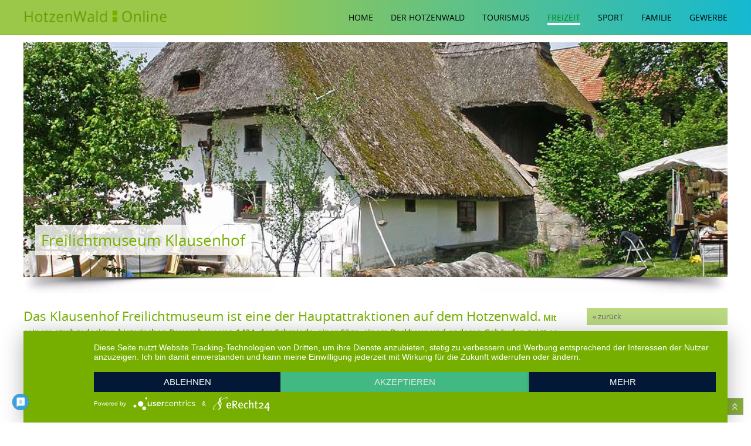

--- FILE ---
content_type: text/html
request_url: https://hotzenwald-suedschwarzwald.de/hotzenwald-online-16.php?DOC_INST=90
body_size: 4453
content:
<!DOCTYPE html >
<html lang="de" class="no-js">
<head>
<meta data-privacy-proxy-server="https://privacy-proxy-server.usercentrics.eu">
<script type="application/javascript" src="https://privacy-proxy.usercentrics.eu/latest/uc-block.bundle.js">
</script>
<script type="application/javascript" src="https://app.usercentrics.eu/latest/main.js" id="IuaVlq-D6"></script>

<meta http-equiv="Content-Type" content="text/html; charset=utf-8">
<title>Klausenhof / Hotzenwald Online</title>
<meta http-equiv="expires" content="43200">
<meta name="robots" content="index,follow">
<meta name="description" content="Das Klausenhof Freilichtmuseum ist eine der Hauptattraktionen auf dem Hotzenwald. ">
<meta name="keywords" content="Hotzenwald, Rickenbach, Herrischried, Görwihl, Dachsberg, Ibach">
<meta name="copyright" content="ISS - Internet Services">
<meta name="audience" content="all">
<meta name="revisit-after" content="7 days">
<meta name="viewport" content="width=device-width" />
<link rel="shortcut icon" href="favicon.ico" type="image/x-icon">
<link href="format.css" rel="stylesheet" type="text/css">
<link href="navdt.css" rel="stylesheet" type="text/css">
<link href="navsidebar.css" rel="stylesheet" type="text/css">
<link href="navsp.css" rel="stylesheet" type="text/css">
<link href="navsp_.css" rel="stylesheet" type="text/css">
<link href="main.css" rel="stylesheet" type="text/css">
<link href="transition2.css" rel="stylesheet" type="text/css">
<link href="slide.css" rel="stylesheet" type="text/css">
<link href="gallery.css" rel="stylesheet" type="text/css">

<script type="text/javascript" src="navsp.js"></script>

<!-- XXXXXXXXXX SLIDESHOW HEAD XXXXXXXXXX-->
<link rel=stylesheet href="css/slide2.css">
<link rel=stylesheet href="css/sheet1.css">
<!-- jQuery library -->
<script src="https://ajax.googleapis.com/ajax/libs/jquery/1/jquery.min.js"></script>

<!-- Cycle plugin -->
<script src="jquery.cycle2.js"></script>

<!-- namespacing jQuery and all plugins loaded so far -->
<script type="text/javascript">/*<![CDATA[*/
var WY = window.WY || {}; WY.$ = jQuery.noConflict(true);
/*]]>*/</script>	

<style type="text/css">
</style>
<link rel=stylesheet href="css/demo-slideshow.css">
<!-- XXXXXXXXXX SLIDESHOW HEAD END XXXXXXXXXX--> 

<!-- <script>document.addEventListener("touchstart", function(){}, true);</script> -->

<!-- Start Cookie Plugin 
<script type="text/javascript">
  window.cookieconsent_options = {
  message: 'Diese Website nutzt Cookies, um bestmögliche Funktionalität bieten zu können.',
  dismiss: 'Ok, verstanden',
  learnMore: 'Mehr Infos',
  link: 'https://www.hotzenwald.de/hotzenwald-online-16.php?DOC_INST=101',
  theme: 'light-floating'
 };
</script>
<script type="text/javascript" src="//s3.amazonaws.com/valao-cloud/cookie-hinweis/script-v2.js"></script>-->
<!-- Ende Cookie Plugin -->
<script>window.jQuery || document.write('<script type="text/javascript" src="/webyep-system/program/javascript/jquery-1.11.0.min.js"><\/script>')</script><script src='/webyep-system/program/javascript/jq-simple-modal.js'></script>
<script src='/webyep-system/program/javascript/wyJqModelWindow.js'></script>
<link rel='stylesheet' href='/webyep-system/program/css/jq-simplemodal.css' media='screen' />
<script src='/webyep-system/program/opt/jquery-lightbox/lightbox.min.js'></script>
<link rel='stylesheet' href='/webyep-system/program/opt/jquery-lightbox/css/lightbox.css' media='screen' />
</head>

<body><div class="startofpage"><a href="#"><img src="image/sop.png" width="29" height="28" alt="start of page"></a></div>
<div class="header-menu"><div class="spacebeside"><div class="headercontent">
<div class="logodt"><a href='http://hotzenwald-suedschwarzwald.de/index.php'><img src='/webyep-system/data/im-Logo-7757.png' width='980' height='176' alt=''></a>
<!-- <div id="google_translate_element"></div><script type="text/javascript">
function googleTranslateElementInit() {
  new google.translate.TranslateElement({pageLanguage: 'de', includedLanguages: 'be,cs,da,de,el,en,es,fa,fi,fr,hr,hu,it,ja,la,lb,nl,no,pl,pt,ro,ru,sk,sl,sr,sv,th,tr,uk,zh-CN'}, 'google_translate_element');
}
</script><script type="text/javascript" src="//translate.google.com/translate_a/element.js?cb=googleTranslateElementInit"></script>-->

<br></div>
<div class="navdt"><div id="MyMenu">
<ul class="WebYepMenu">
<li class="WebYepMenuFirstItem WebYepMenuTitle WebYepMenuTitleExpanded" id="WYMUTITLE01"><a class="WebYepMenuFirstItem WebYepMenuTitle WebYepMenuTitleExpanded" href="hotzenwald-online-16.php?DOC_INST=1">Home</a>
<ul class="WebYepMenu WYMUTREE_0" id="WYMUTREE_0_1">
<li class="WebYepMenuItem"><a class="WebYepMenuItem" href="hotzenwald-online-16.php?DOC_INST=10">Webcams</a></li>
<li class="WebYepMenuItem"><a class="WebYepMenuItem" href="hotzenwald-online-16.php?DOC_INST=11">Selbstvermarkter</a></li>
</ul>
</li>
<li class="WebYepMenuTitle WebYepMenuTitleExpanded" id="WYMUTITLE07"><a class="WebYepMenuTitle WebYepMenuTitleExpanded" href="hotzenwald-online-16.php?DOC_INST=7">Der Hotzenwald</a>
<ul class="WebYepMenu WYMUTREE_0" id="WYMUTREE_0_7">
<li class="WebYepMenuFirstItem WebYepMenuTitle WebYepMenuTitleExpanded" id="WYMUTITLE018"><a class="WebYepMenuFirstItem WebYepMenuTitle WebYepMenuTitleExpanded" href="hotzenwald-online-16.php?DOC_INST=18">Gemeinden &amp; Orte</a>
<ul class="WebYepMenu WYMUTREE_0" id="WYMUTREE_0_18">
<li class="WebYepMenuItem WebYepMenuFirstItem"><a class="WebYepMenuItem WebYepMenuFirstItem" href="hotzenwald-online-16.php?DOC_INST=19">Dachsberg</a></li>
<li class="WebYepMenuItem"><a class="WebYepMenuItem" href="hotzenwald-online-16.php?DOC_INST=20">Görwihl</a></li>
<li class="WebYepMenuItem"><a class="WebYepMenuItem" href="hotzenwald-online-16.php?DOC_INST=21">Herrischried</a></li>
<li class="WebYepMenuItem"><a class="WebYepMenuItem" href="hotzenwald-online-16.php?DOC_INST=22">Ibach</a></li>
<li class="WebYepMenuItem"><a class="WebYepMenuItem" href="hotzenwald-online-16.php?DOC_INST=23">Rickenbach</a></li>
<li class="WebYepMenuItem"><a class="WebYepMenuItem" href="hotzenwald-online-16.php?DOC_INST=24">Randorte</a></li>
</ul>
</li>
<li class="WebYepMenuTitle WebYepMenuTitleExpanded" id="WYMUTITLE017"><a class="WebYepMenuTitle WebYepMenuTitleExpanded" href="hotzenwald-online-16.php?DOC_INST=17">Bilder</a>
<ul class="WebYepMenu WYMUTREE_0" id="WYMUTREE_0_17">
<li class="WebYepMenuItem WebYepMenuFirstItem"><a class="WebYepMenuItem WebYepMenuFirstItem" href="hotzenwald-online-16.php?DOC_INST=77">Impressionen</a></li>
<li class="WebYepMenuItem"><a class="WebYepMenuItem" href="hotzenwald-online-16.php?DOC_INST=78">Landschaft</a></li>
<li class="WebYepMenuItem"><a class="WebYepMenuItem" href="http://hotzenwald-suedschwarzwald.de/weiterleitung.php?DOC_INST=98">Gemeinden &amp; Orte</a></li>
<li class="WebYepMenuItem"><a class="WebYepMenuItem" href="hotzenwald-online-16.php?DOC_INST=79">Aussichten</a></li>
<li class="WebYepMenuItem"><a class="WebYepMenuItem" href="hotzenwald-online-16.php?DOC_INST=80">Heute &amp; Damals</a></li>
<li class="WebYepMenuItem"><a class="WebYepMenuItem" href="hotzenwald-online-16.php?DOC_INST=81">Fauna</a></li>
<li class="WebYepMenuItem"><a class="WebYepMenuItem" href="hotzenwald-online-16.php?DOC_INST=82">Flora</a></li>
<li class="WebYepMenuItem"><a class="WebYepMenuItem" href="hotzenwald-online-16.php?DOC_INST=83">Kirchen &amp; Kapellen</a></li>
<li class="WebYepMenuItem"><a class="WebYepMenuItem" href="hotzenwald-online-16.php?DOC_INST=85">Dies &amp; Das</a></li>
</ul>
</li>
<li class="WebYepMenuItem"><a class="WebYepMenuItem" href="hotzenwald-online-16.php?DOC_INST=72">Namensgebung</a></li>
<li class="WebYepMenuItem"><a class="WebYepMenuItem" href="hotzenwald-online-16.php?DOC_INST=73">Besiedlung</a></li>
<li class="WebYepMenuItem"><a class="WebYepMenuItem" href="hotzenwald-online-16.php?DOC_INST=74">Geschichte</a></li>
<li class="WebYepMenuItem"><a class="WebYepMenuItem" href="hotzenwald-online-16.php?DOC_INST=75">Geologie</a></li>
</ul>
</li>
<li class="WebYepMenuTitle WebYepMenuTitleExpanded" id="WYMUTITLE02"><a class="WebYepMenuTitle WebYepMenuTitleExpanded" href="hotzenwald-online-16.php?DOC_INST=2">Tourismus</a>
<ul class="WebYepMenu WYMUTREE_0" id="WYMUTREE_0_2">
<li class="WebYepMenuFirstItem WebYepMenuTitle WebYepMenuTitleExpanded" id="WYMUTITLE076"><a class="WebYepMenuFirstItem WebYepMenuTitle WebYepMenuTitleExpanded" href="hotzenwald-online-16.php?DOC_INST=76">Übernachtungen</a>
<ul class="WebYepMenu WYMUTREE_0" id="WYMUTREE_0_76">
<li class="WebYepMenuItem WebYepMenuFirstItem"><a class="WebYepMenuItem WebYepMenuFirstItem" href="hotzenwald-online-16.php?DOC_INST=34">Ferienwohnungen</a></li>
<li class="WebYepMenuItem"><a class="WebYepMenuItem" href="hotzenwald-online-16.php?DOC_INST=36">Hotels, Pensionen &amp;\ Gasthäuser</a></li>
<li class="WebYepMenuItem"><a class="WebYepMenuItem" href="hotzenwald-online-16.php?DOC_INST=35">Zimmer</a></li>
<li class="WebYepMenuItem"><a class="WebYepMenuItem" href="hotzenwald-online-16.php?DOC_INST=37">Gruppenunterkünfte</a></li>
<li class="WebYepMenuItem"><a class="WebYepMenuItem" href="hotzenwald-online-16.php?DOC_INST=38">Ferien auf dem \Bauernhof</a></li>
<li class="WebYepMenuItem"><a class="WebYepMenuItem" href="hotzenwald-online-16.php?DOC_INST=39">Camping &amp; Zeltplätze</a></li>
</ul>
</li>
<li class="WebYepMenuItem"><a class="WebYepMenuItem" href="hotzenwald-online-16.php?DOC_INST=40">Gastronomie</a></li>
<li class="WebYepMenuItem"><a class="WebYepMenuItem" href="hotzenwald-online-16.php?DOC_INST=41">Wellness &amp; Kuren</a></li>
</ul>
</li>
<li class="WebYepMenuCurrentPath WebYepMenuTitle WebYepMenuTitleExpanded" id="WYMUTITLE03"><a class="WebYepMenuCurrentPath WebYepMenuTitle WebYepMenuTitleExpanded" href="hotzenwald-online-16.php?DOC_INST=3">Freizeit</a>
<ul class="WebYepMenu WYMUTREE_0" id="WYMUTREE_0_3">
<li class="WebYepMenuCurrentPath WebYepMenuFirstItem WebYepMenuTitle WebYepMenuTitleExpanded" id="WYMUTITLE015"><a class="WebYepMenuCurrentPath WebYepMenuFirstItem WebYepMenuTitle WebYepMenuTitleExpanded" href="hotzenwald-online-16.php?DOC_INST=15">Ausflugsziele</a>
<ul class="WebYepMenu WYMUTREE_0" id="WYMUTREE_0_15">
<li class="WebYepMenuItem WebYepMenuFirstItem"><a class="WebYepMenuItem WebYepMenuFirstItem" href="hotzenwald-online-16.php?DOC_INST=97">Burgruine\Wieladingen</a></li>
<li class="WebYepMenuItem"><a class="WebYepMenuItem" href="hotzenwald-online-16.php?DOC_INST=104">Bouleplatz \Bergalingen</a></li>
<li class="WebYepMenuItem"><a class="WebYepMenuItem" href="hotzenwald-online-16.php?DOC_INST=88">Gugelturm</a></li>
<li class="WebYepMenuItem"><a class="WebYepMenuItem" href="hotzenwald-online-16.php?DOC_INST=89">Hornbergbecken</a></li>
<li class="WebYepMenuItem"><a class="WebYepMenuItem" href="hotzenwald-online-16.php?DOC_INST=95">Jungholzer Felsen</a></li>
<li class="WebYepMenuItem WebYepMenuCurrentItem"><a class="WebYepMenuItem WebYepMenuCurrentItem" href="hotzenwald-online-16.php?DOC_INST=90">Klausenhof</a></li>
<li class="WebYepMenuItem"><a class="WebYepMenuItem" href="hotzenwald-online-16.php?DOC_INST=91">Klosterweiher</a></li>
<li class="WebYepMenuItem"><a class="WebYepMenuItem" href="hotzenwald-online-16.php?DOC_INST=92">Marienkapelle</a></li>
<li class="WebYepMenuItem"><a class="WebYepMenuItem" href="hotzenwald-online-16.php?DOC_INST=93">Segel-Flugplatz</a></li>
<li class="WebYepMenuItem"><a class="WebYepMenuItem" href="hotzenwald-online-16.php?DOC_INST=94">Solfelsen</a></li>
<li class="WebYepMenuItem"><a class="WebYepMenuItem" href="hotzenwald-online-16.php?DOC_INST=96">Wallmauer</a></li>
</ul>
</li>
<li class="WebYepMenuItem"><a class="WebYepMenuItem" href="hotzenwald-online-16.php?DOC_INST=69">In der Umgebung</a></li>
<li class="WebYepMenuItem"><a class="WebYepMenuItem" href="http://hotzenwald-suedschwarzwald.de/weiterleitung.php?DOC_INST=100">Wandern &amp; \Nordic-Walking</a></li>
<li class="WebYepMenuItem"><a class="WebYepMenuItem" href="hotzenwald-online-16.php?DOC_INST=16">Kino, Kunst\&amp; Kultur</a></li>
<li class="WebYepMenuItem"><a class="WebYepMenuItem" href="hotzenwald-online-16.php?DOC_INST=71">Vereine</a></li>
</ul>
</li>
<li class="WebYepMenuTitle WebYepMenuTitleExpanded" id="WYMUTITLE05"><a class="WebYepMenuTitle WebYepMenuTitleExpanded" href="hotzenwald-online-16.php?DOC_INST=5">Sport</a>
<ul class="WebYepMenu WYMUTREE_0" id="WYMUTREE_0_5">
<li class="WebYepMenuFirstItem WebYepMenuTitle WebYepMenuTitleExpanded" id="WYMUTITLE032"><a class="WebYepMenuFirstItem WebYepMenuTitle WebYepMenuTitleExpanded" href="hotzenwald-online-16.php?DOC_INST=32">Wandern &amp; \Nordic-Walking</a>
<ul class="WebYepMenu WYMUTREE_0" id="WYMUTREE_0_32">
<li class="WebYepMenuItem WebYepMenuFirstItem"><a class="WebYepMenuItem WebYepMenuFirstItem" href="hotzenwald-online-16.php?DOC_INST=99">7-Moore-Weg</a></li>
</ul>
</li>
<li class="WebYepMenuItem"><a class="WebYepMenuItem" href="hotzenwald-online-16.php?DOC_INST=30">Mountainbiken</a></li>
<li class="WebYepMenuItem"><a class="WebYepMenuItem" href="hotzenwald-online-16.php?DOC_INST=31">Wintersport</a></li>
<li class="WebYepMenuItem"><a class="WebYepMenuItem" href="http://hotzenwald-suedschwarzwald.de/weiterleitung.php?DOC_INST=33">Sportvereine</a></li>
</ul>
</li>
<li class="WebYepMenuTitle WebYepMenuTitleExpanded" id="WYMUTITLE04"><a class="WebYepMenuTitle WebYepMenuTitleExpanded" href="hotzenwald-online-16.php?DOC_INST=4">Familie</a>
<ul class="WebYepMenu WYMUTREE_0" id="WYMUTREE_0_4">
<li class="WebYepMenuItem WebYepMenuFirstItem"><a class="WebYepMenuItem WebYepMenuFirstItem" href="hotzenwald-online-16.php?DOC_INST=44">Kindergärten</a></li>
<li class="WebYepMenuItem"><a class="WebYepMenuItem" href="hotzenwald-online-16.php?DOC_INST=45">Schulen</a></li>
</ul>
</li>
<li class="WebYepMenuItem"><a class="WebYepMenuItem" href="hotzenwald-online-16.php?DOC_INST=6">Gewerbe</a></li>
</ul>

</div></div>
<div class="headersp">
<div class="logosp"><a href='http://hotzenwald-suedschwarzwald.de/index.php'><img src='/webyep-system/data/im-Logo-7757.png' width='980' height='176' alt=''></a>
<!-- <div id="google_translate_element"></div><script type="text/javascript">
function googleTranslateElementInit() {
  new google.translate.TranslateElement({pageLanguage: 'de', includedLanguages: 'be,cs,da,de,el,en,es,fa,fi,fr,hr,hu,it,ja,la,lb,nl,no,pl,pt,ro,ru,sk,sl,sr,sv,th,tr,uk,zh-CN'}, 'google_translate_element');
}
</script><script type="text/javascript" src="//translate.google.com/translate_a/element.js?cb=googleTranslateElementInit"></script>-->

</div>
<div class="navsp"><img src="image/navbutsp.png" alt="ISS - Internet Services" /><div id="MyMenu2">
<ul class="WebYepMenu">
<li class="WebYepMenuFirstItem WebYepMenuTitle WebYepMenuTitleExpanded" id="WYMUTITLE11"><a class="WebYepMenuFirstItem WebYepMenuTitle WebYepMenuTitleExpanded" href="hotzenwald-online-16.php?DOC_INST=1">Home</a>
<ul class="WebYepMenu WYMUTREE_1" id="WYMUTREE_1_1">
<li class="WebYepMenuItem"><a class="WebYepMenuItem" href="hotzenwald-online-16.php?DOC_INST=10">Webcams</a></li>
<li class="WebYepMenuItem"><a class="WebYepMenuItem" href="hotzenwald-online-16.php?DOC_INST=11">Selbstvermarkter</a></li>
</ul>
</li>
<li class="WebYepMenuTitle WebYepMenuTitleExpanded" id="WYMUTITLE17"><a class="WebYepMenuTitle WebYepMenuTitleExpanded" href="hotzenwald-online-16.php?DOC_INST=7">Der Hotzenwald</a>
<ul class="WebYepMenu WYMUTREE_1" id="WYMUTREE_1_7">
<li class="WebYepMenuFirstItem WebYepMenuTitle WebYepMenuTitleExpanded" id="WYMUTITLE118"><a class="WebYepMenuFirstItem WebYepMenuTitle WebYepMenuTitleExpanded" href="hotzenwald-online-16.php?DOC_INST=18">Gemeinden &amp; Orte</a>
<ul class="WebYepMenu WYMUTREE_1" id="WYMUTREE_1_18">
<li class="WebYepMenuItem WebYepMenuFirstItem"><a class="WebYepMenuItem WebYepMenuFirstItem" href="hotzenwald-online-16.php?DOC_INST=19">Dachsberg</a></li>
<li class="WebYepMenuItem"><a class="WebYepMenuItem" href="hotzenwald-online-16.php?DOC_INST=20">Görwihl</a></li>
<li class="WebYepMenuItem"><a class="WebYepMenuItem" href="hotzenwald-online-16.php?DOC_INST=21">Herrischried</a></li>
<li class="WebYepMenuItem"><a class="WebYepMenuItem" href="hotzenwald-online-16.php?DOC_INST=22">Ibach</a></li>
<li class="WebYepMenuItem"><a class="WebYepMenuItem" href="hotzenwald-online-16.php?DOC_INST=23">Rickenbach</a></li>
<li class="WebYepMenuItem"><a class="WebYepMenuItem" href="hotzenwald-online-16.php?DOC_INST=24">Randorte</a></li>
</ul>
</li>
<li class="WebYepMenuTitle WebYepMenuTitleExpanded" id="WYMUTITLE117"><a class="WebYepMenuTitle WebYepMenuTitleExpanded" href="hotzenwald-online-16.php?DOC_INST=17">Bilder</a>
<ul class="WebYepMenu WYMUTREE_1" id="WYMUTREE_1_17">
<li class="WebYepMenuItem WebYepMenuFirstItem"><a class="WebYepMenuItem WebYepMenuFirstItem" href="hotzenwald-online-16.php?DOC_INST=77">Impressionen</a></li>
<li class="WebYepMenuItem"><a class="WebYepMenuItem" href="hotzenwald-online-16.php?DOC_INST=78">Landschaft</a></li>
<li class="WebYepMenuItem"><a class="WebYepMenuItem" href="http://hotzenwald-suedschwarzwald.de/weiterleitung.php?DOC_INST=98">Gemeinden &amp; Orte</a></li>
<li class="WebYepMenuItem"><a class="WebYepMenuItem" href="hotzenwald-online-16.php?DOC_INST=79">Aussichten</a></li>
<li class="WebYepMenuItem"><a class="WebYepMenuItem" href="hotzenwald-online-16.php?DOC_INST=80">Heute &amp; Damals</a></li>
<li class="WebYepMenuItem"><a class="WebYepMenuItem" href="hotzenwald-online-16.php?DOC_INST=81">Fauna</a></li>
<li class="WebYepMenuItem"><a class="WebYepMenuItem" href="hotzenwald-online-16.php?DOC_INST=82">Flora</a></li>
<li class="WebYepMenuItem"><a class="WebYepMenuItem" href="hotzenwald-online-16.php?DOC_INST=83">Kirchen &amp; Kapellen</a></li>
<li class="WebYepMenuItem"><a class="WebYepMenuItem" href="hotzenwald-online-16.php?DOC_INST=85">Dies &amp; Das</a></li>
</ul>
</li>
<li class="WebYepMenuItem"><a class="WebYepMenuItem" href="hotzenwald-online-16.php?DOC_INST=72">Namensgebung</a></li>
<li class="WebYepMenuItem"><a class="WebYepMenuItem" href="hotzenwald-online-16.php?DOC_INST=73">Besiedlung</a></li>
<li class="WebYepMenuItem"><a class="WebYepMenuItem" href="hotzenwald-online-16.php?DOC_INST=74">Geschichte</a></li>
<li class="WebYepMenuItem"><a class="WebYepMenuItem" href="hotzenwald-online-16.php?DOC_INST=75">Geologie</a></li>
</ul>
</li>
<li class="WebYepMenuTitle WebYepMenuTitleExpanded" id="WYMUTITLE12"><a class="WebYepMenuTitle WebYepMenuTitleExpanded" href="hotzenwald-online-16.php?DOC_INST=2">Tourismus</a>
<ul class="WebYepMenu WYMUTREE_1" id="WYMUTREE_1_2">
<li class="WebYepMenuFirstItem WebYepMenuTitle WebYepMenuTitleExpanded" id="WYMUTITLE176"><a class="WebYepMenuFirstItem WebYepMenuTitle WebYepMenuTitleExpanded" href="hotzenwald-online-16.php?DOC_INST=76">Übernachtungen</a>
<ul class="WebYepMenu WYMUTREE_1" id="WYMUTREE_1_76">
<li class="WebYepMenuItem WebYepMenuFirstItem"><a class="WebYepMenuItem WebYepMenuFirstItem" href="hotzenwald-online-16.php?DOC_INST=34">Ferienwohnungen</a></li>
<li class="WebYepMenuItem"><a class="WebYepMenuItem" href="hotzenwald-online-16.php?DOC_INST=36">Hotels, Pensionen &amp;\ Gasthäuser</a></li>
<li class="WebYepMenuItem"><a class="WebYepMenuItem" href="hotzenwald-online-16.php?DOC_INST=35">Zimmer</a></li>
<li class="WebYepMenuItem"><a class="WebYepMenuItem" href="hotzenwald-online-16.php?DOC_INST=37">Gruppenunterkünfte</a></li>
<li class="WebYepMenuItem"><a class="WebYepMenuItem" href="hotzenwald-online-16.php?DOC_INST=38">Ferien auf dem \Bauernhof</a></li>
<li class="WebYepMenuItem"><a class="WebYepMenuItem" href="hotzenwald-online-16.php?DOC_INST=39">Camping &amp; Zeltplätze</a></li>
</ul>
</li>
<li class="WebYepMenuItem"><a class="WebYepMenuItem" href="hotzenwald-online-16.php?DOC_INST=40">Gastronomie</a></li>
<li class="WebYepMenuItem"><a class="WebYepMenuItem" href="hotzenwald-online-16.php?DOC_INST=41">Wellness &amp; Kuren</a></li>
</ul>
</li>
<li class="WebYepMenuCurrentPath WebYepMenuTitle WebYepMenuTitleExpanded" id="WYMUTITLE13"><a class="WebYepMenuCurrentPath WebYepMenuTitle WebYepMenuTitleExpanded" href="hotzenwald-online-16.php?DOC_INST=3">Freizeit</a>
<ul class="WebYepMenu WYMUTREE_1" id="WYMUTREE_1_3">
<li class="WebYepMenuCurrentPath WebYepMenuFirstItem WebYepMenuTitle WebYepMenuTitleExpanded" id="WYMUTITLE115"><a class="WebYepMenuCurrentPath WebYepMenuFirstItem WebYepMenuTitle WebYepMenuTitleExpanded" href="hotzenwald-online-16.php?DOC_INST=15">Ausflugsziele</a>
<ul class="WebYepMenu WYMUTREE_1" id="WYMUTREE_1_15">
<li class="WebYepMenuItem WebYepMenuFirstItem"><a class="WebYepMenuItem WebYepMenuFirstItem" href="hotzenwald-online-16.php?DOC_INST=97">Burgruine\Wieladingen</a></li>
<li class="WebYepMenuItem"><a class="WebYepMenuItem" href="hotzenwald-online-16.php?DOC_INST=104">Bouleplatz \Bergalingen</a></li>
<li class="WebYepMenuItem"><a class="WebYepMenuItem" href="hotzenwald-online-16.php?DOC_INST=88">Gugelturm</a></li>
<li class="WebYepMenuItem"><a class="WebYepMenuItem" href="hotzenwald-online-16.php?DOC_INST=89">Hornbergbecken</a></li>
<li class="WebYepMenuItem"><a class="WebYepMenuItem" href="hotzenwald-online-16.php?DOC_INST=95">Jungholzer Felsen</a></li>
<li class="WebYepMenuItem WebYepMenuCurrentItem"><a class="WebYepMenuItem WebYepMenuCurrentItem" href="hotzenwald-online-16.php?DOC_INST=90">Klausenhof</a></li>
<li class="WebYepMenuItem"><a class="WebYepMenuItem" href="hotzenwald-online-16.php?DOC_INST=91">Klosterweiher</a></li>
<li class="WebYepMenuItem"><a class="WebYepMenuItem" href="hotzenwald-online-16.php?DOC_INST=92">Marienkapelle</a></li>
<li class="WebYepMenuItem"><a class="WebYepMenuItem" href="hotzenwald-online-16.php?DOC_INST=93">Segel-Flugplatz</a></li>
<li class="WebYepMenuItem"><a class="WebYepMenuItem" href="hotzenwald-online-16.php?DOC_INST=94">Solfelsen</a></li>
<li class="WebYepMenuItem"><a class="WebYepMenuItem" href="hotzenwald-online-16.php?DOC_INST=96">Wallmauer</a></li>
</ul>
</li>
<li class="WebYepMenuItem"><a class="WebYepMenuItem" href="hotzenwald-online-16.php?DOC_INST=69">In der Umgebung</a></li>
<li class="WebYepMenuItem"><a class="WebYepMenuItem" href="http://hotzenwald-suedschwarzwald.de/weiterleitung.php?DOC_INST=100">Wandern &amp; \Nordic-Walking</a></li>
<li class="WebYepMenuItem"><a class="WebYepMenuItem" href="hotzenwald-online-16.php?DOC_INST=16">Kino, Kunst\&amp; Kultur</a></li>
<li class="WebYepMenuItem"><a class="WebYepMenuItem" href="hotzenwald-online-16.php?DOC_INST=71">Vereine</a></li>
</ul>
</li>
<li class="WebYepMenuTitle WebYepMenuTitleExpanded" id="WYMUTITLE15"><a class="WebYepMenuTitle WebYepMenuTitleExpanded" href="hotzenwald-online-16.php?DOC_INST=5">Sport</a>
<ul class="WebYepMenu WYMUTREE_1" id="WYMUTREE_1_5">
<li class="WebYepMenuFirstItem WebYepMenuTitle WebYepMenuTitleExpanded" id="WYMUTITLE132"><a class="WebYepMenuFirstItem WebYepMenuTitle WebYepMenuTitleExpanded" href="hotzenwald-online-16.php?DOC_INST=32">Wandern &amp; \Nordic-Walking</a>
<ul class="WebYepMenu WYMUTREE_1" id="WYMUTREE_1_32">
<li class="WebYepMenuItem WebYepMenuFirstItem"><a class="WebYepMenuItem WebYepMenuFirstItem" href="hotzenwald-online-16.php?DOC_INST=99">7-Moore-Weg</a></li>
</ul>
</li>
<li class="WebYepMenuItem"><a class="WebYepMenuItem" href="hotzenwald-online-16.php?DOC_INST=30">Mountainbiken</a></li>
<li class="WebYepMenuItem"><a class="WebYepMenuItem" href="hotzenwald-online-16.php?DOC_INST=31">Wintersport</a></li>
<li class="WebYepMenuItem"><a class="WebYepMenuItem" href="http://hotzenwald-suedschwarzwald.de/weiterleitung.php?DOC_INST=33">Sportvereine</a></li>
</ul>
</li>
<li class="WebYepMenuTitle WebYepMenuTitleExpanded" id="WYMUTITLE14"><a class="WebYepMenuTitle WebYepMenuTitleExpanded" href="hotzenwald-online-16.php?DOC_INST=4">Familie</a>
<ul class="WebYepMenu WYMUTREE_1" id="WYMUTREE_1_4">
<li class="WebYepMenuItem WebYepMenuFirstItem"><a class="WebYepMenuItem WebYepMenuFirstItem" href="hotzenwald-online-16.php?DOC_INST=44">Kindergärten</a></li>
<li class="WebYepMenuItem"><a class="WebYepMenuItem" href="hotzenwald-online-16.php?DOC_INST=45">Schulen</a></li>
</ul>
</li>
<li class="WebYepMenuItem"><a class="WebYepMenuItem" href="hotzenwald-online-16.php?DOC_INST=6">Gewerbe</a></li>
</ul>

</div></div>
</div>
</div></div></div>
<!-- Ende Header--><!-- Ende Mavigation-->


<div class="spacebeside"><div class="banner">
<div class="bannersp"><img src='/webyep-system/data/2-90-im-Bannerbild_SP-5510.jpg' width='767' height='350' alt=''></div>
<div class="bannerdt">

 <!-- XXXXXXXXXX SLIDESHOW BODY XXXXXXXXXX-->

<div class="container"><p class="f-fp"><span id="WYSlideshow"><div id="WYSlideshow" class="WY_Slideshowr" data-cycle-slides="> 
div.mydiv" data-cycle-pager=".cycle-pager" data-cycle-fx="fade" data-cycle-speed="2000" data-cycle-timeout="3000">
<!-- prev/next links -->
<div class="cycle-prev"><a href="#"></a></div><div class="cycle-next"><a href="#"></a></div>
<!-- loop -->
<div class="mydiv"><div style="position:relative; width:100%; max-height: 400px; overflow:hidden;"><img class="" style="width:100%;height:auto;line-height:0px;" src='/webyep-system/data/2-90-1-im-Slideshow-Bild-5191.jpg' width='980' height='350' alt=''></div></div><!-- ende loop -->
<!-- initialize the slideshow when the DOM is ready -->
<script type="text/javascript">/*<![CDATA[*/
WY.$(document).ready(function() {if (!WY.$('.WY_Slideshowr').find('.WebYepLoopAddButton').length) {	WY.$('.WY_Slideshowr').cycle();    }  });/*]]>*/</script>
</div><!-- WYSlideshow -->
<!-- empty element for pager links / page-image is defindes at jquery.cycle2.js on line 1221 (original: <span>&bull;</span> -->
<div class="cycle-pager"></div></span><div id="adv-custom-pager" class="center external"></div></div><!-- container -->
<!-- XXXXXXXXXX SLIDESHOW BODY END XXXXXXXXXX-->





</div></div></div> 
<!-- Ende banner-->
<div class="spacebeside">
<div class="shadowsp"><img src="image/shadow-sp.jpg" /></div>
<div class="shadowdt">
<div class="shadowl"><img src="image/shadow-l.jpg" /></div>
<div class="shadowr"><img src="image/shadow-r.jpg" /></div>
</div></div>
<!-- Ende shadow-->
<div class="spacebeside">

<div class="content"><div class="hlposition"><div class="headlinetext"><div class="H1">Freilichtmuseum Klausenhof</div></div><!--<div class="WY_SlideshowPager"></div>--></div>
<a href='/webyep-system/program/webyep-logon-de.php' id='WebYepLogon' onclick='javascript:opendModelWindow(&#039; &#039;, &#039;/webyep-system/program/logon.php?LOGON_PAGE_URL=%2Fhotzenwald-online-16.php%3FDOC_INST%3D90&#039;); return false;' title='ISS CMS Anmeldung'><img src='/webyep-system/program/images/nix.gif' width='16' height='16' alt='Anmeldung' style='border: none; width:12px; height:16px'></a><br>

<!-- XXXXXXXXXXXXXXXXXXXXXXXXXXX  Contentheader / Nav XXXXXXXXXXXXXXXXXXXXXXXXXXX -->

	
<div class="contentleft">
<span class="ftt"><span class='H2'>Das Klausenhof Freilichtmuseum ist eine der Hauptattraktionen auf dem Hotzenwald.</span> <span class='H4'>Mit seinem strohgedeckten historischen Bauernhaus von 1424, der Schmiede, einer Säge, einem Backhaus und anderen Gebäuden zeigt es die lebensweise auf dem Hotzenwald in früherer Zeit.</span><br>
<br>
Die Theatergemeinschaft Freilichtbühne führt nahezu jährlich Theateraufführungen am Freilichtmuseum Klausenhofes auf.<br>
<br>
Der hier jährlich stattfindende Kunsthandwerker-Markt &quot;Kunststückchen&quot; erfreut sich großer Beliebtheit.<br>
 <br>
 </span>
</div>
<div class="sidebarright">
<div id="MyMenu3"><a href='javascript:history.back()'>« zurück</a><br>
 </div>
</div>

<!-- XXXXXXXXXXXXXXXXXXXXXXXXXXX  Maincontent XXXXXXXXXXXXXXXXXXXXXXXXXXX -->

	
<!-- XXXXXXXXXXXXXXXXXXXXXXXXXXX   Bereich "Galerie" XXXXXXXXXXXXXXXXXXXXXXXXXXX -->

	<a href='/webyep-system/program/webyep-logon-de.php' id='WebYepLogon' onclick='javascript:opendModelWindow(&#039; &#039;, &#039;/webyep-system/program/logon.php?LOGON_PAGE_URL=%2Fhotzenwald-online-16.php%3FDOC_INST%3D90&#039;); return false;' title='ISS CMS Anmeldung'><img src='/webyep-system/program/images/nix.gif' width='16' height='16' alt='Anmeldung' style='border: none; width:12px; height:16px'></a><div class="headline">
<a id=""></a><span class="ftt"></span>
<div class="over1"><div class="over"></div>
</div>
<div style="overflow:hidden" class="WebYepGalleryContainer">
   <div style="display:-webkit-box;display:-moz-box;display:-ms-flexbox;display:-webkit-flex;display:flex;-webkit-box-direction:normal;-moz-box-direction:normal;-webkit-box-orient:horizontal;-moz-box-orient:horizontal;-webkit-flex-direction:row;-ms-flex-direction:row;flex-direction:row;-webkit-flex-wrap:wrap;-ms-flex-wrap:wrap;flex-wrap:wrap;-webkit-box-pack:center;-moz-box-pack:center;-webkit-justify-content:center;-ms-flex-pack:center;justify-content:center;-webkit-align-content:flex-start;-ms-flex-line-pack:start;align-content:flex-start;-webkit-box-align:start;-moz-box-align:start;-webkit-align-items:flex-start;-ms-flex-align:start;align-items:flex-start; overflow: hidden; zoom: 1.0" class="WebYepGalleryRow WebYepGalleryFirstRow">
      <div style="width: 420px" class="WebYepGalleryCell WebYepGalleryFirstColumn"><div class="WebYepGalleryImage"><a href='/webyep-system/data/2-90-1-gl-Galerie3-2932.jpg' title='Freilichtmuseum Klausenhof
© Jürgen Schneider - ISS' data-lightbox='wygallery'><img src='/webyep-system/data/2-90-1-gl-Galerie3-2932-tn.jpg' width='350' height='232' alt=''></a></div><div class="WebYepGalleryText">Freilichtmuseum Klausenhof<br>
© Jürgen Schneider - ISS</div></div>
      <div style="width: 420px" class="WebYepGalleryCell"><div class="WebYepGalleryImage"><a href='/webyep-system/data/2-90-1-gl-Galerie3-4128.jpg' title='Freilichtmuseum Klausenhof
© Jürgen Schneider - ISS' data-lightbox='wygallery'><img src='/webyep-system/data/2-90-1-gl-Galerie3-4128-tn.jpg' width='350' height='232' alt=''></a></div><div class="WebYepGalleryText">Freilichtmuseum Klausenhof<br>
© Jürgen Schneider - ISS</div></div>
      <div style="width: 420px" class="WebYepGalleryCell"><div class="WebYepGalleryImage"><a href='/webyep-system/data/2-90-1-gl-Galerie3-2540.jpg' title='Freilichtmuseum Klausenhof
© Jürgen Schneider - ISS' data-lightbox='wygallery'><img src='/webyep-system/data/2-90-1-gl-Galerie3-2540-tn.jpg' width='350' height='232' alt=''></a></div><div class="WebYepGalleryText">Freilichtmuseum Klausenhof<br>
© Jürgen Schneider - ISS</div></div>
   </div>
   <div style="display:-webkit-box;display:-moz-box;display:-ms-flexbox;display:-webkit-flex;display:flex;-webkit-box-direction:normal;-moz-box-direction:normal;-webkit-box-orient:horizontal;-moz-box-orient:horizontal;-webkit-flex-direction:row;-ms-flex-direction:row;flex-direction:row;-webkit-flex-wrap:wrap;-ms-flex-wrap:wrap;flex-wrap:wrap;-webkit-box-pack:center;-moz-box-pack:center;-webkit-justify-content:center;-ms-flex-pack:center;justify-content:center;-webkit-align-content:flex-start;-ms-flex-line-pack:start;align-content:flex-start;-webkit-box-align:start;-moz-box-align:start;-webkit-align-items:flex-start;-ms-flex-align:start;align-items:flex-start; overflow: hidden; zoom: 1.0" class="WebYepGalleryRow">
      <div style="width: 420px" class="WebYepGalleryCell WebYepGalleryFirstColumn"><div class="WebYepGalleryImage"><a href='/webyep-system/data/2-90-1-gl-Galerie3-4194.jpg' title='Kunsthandwerker-Markt
Freilichtmuseum Klausenhof
© Jürgen Schneider - ISS' data-lightbox='wygallery'><img src='/webyep-system/data/2-90-1-gl-Galerie3-4194-tn.jpg' width='350' height='232' alt=''></a></div><div class="WebYepGalleryText">Kunsthandwerker-Markt<br>
Freilichtmuseum Klausenhof<br>
© Jürgen Schneider - ISS</div></div>
      <div style="width: 420px" class="WebYepGalleryCell"></div>
      <div style="width: 420px" class="WebYepGalleryCell"></div>
   </div>
</div>
  </div>

<!-- XXXXXXXXXXXXXXXXXXXXXXXXXXX  Maincontent 2 XXXXXXXXXXXXXXXXXXXXXXXXXXX -->

	
<!-- XXXXXXXXXXXXXXXXXXXXXXXXXXX Animated Pictures XXXXXXXXXXXXXXXXXXXXXXXXXXX -->

	
<!-- XXXXXXXXXXXXXXXXXXXXXXXXXXX  Title & Description XXXXXXXXXXXXXXXXXXXXXXXXXXX -->

  </div></div>

<!-- XXXXXXXXXXXXXXXXXXXXXXXXXXX  Footer XXXXXXXXXXXXXXXXXXXXXXXXXXX -->

<div class="footer">
<div class="footero">   </div>
<div class="footeru"><a href='#top'>▲ Seitenanfang</a> | <a href='javascript:history.back()'>◄ zurück</a> | <a href='hotzenwald-online-16.php?DOC_INST=14'>Impressum</a> | <a href='hotzenwald-online-16.php?DOC_INST=101'>Datenschutzerklärung</a> | <a href='http://www.iss-web.de' target='_blank'>© by ISS</a></div>
</div>
<script>
  (function(i,s,o,g,r,a,m){i['GoogleAnalyticsObject']=r;i[r]=i[r]||function(){
  (i[r].q=i[r].q||[]).push(arguments)},i[r].l=1*new Date();a=s.createElement(o),
  m=s.getElementsByTagName(o)[0];a.async=1;a.src=g;m.parentNode.insertBefore(a,m)
  })(window,document,'script','https://www.google-analytics.com/analytics.js','ga');

  ga('create', 'UA-79993018-1', 'auto');
  ga('send', 'pageview');

</script>
</body>
</html>

--- FILE ---
content_type: text/css
request_url: https://hotzenwald-suedschwarzwald.de/format.css
body_size: 938
content:
@charset "utf-8";
/* CSS Document */
@font-face 	{font-family:"Open Sans"; src: url("fonts/opensans-regular.woff") format("woff"), url("fonts/opensans-regular.woff2") format("woff2");}

.H1{
	/*font-family: 'Caveat Brush', cursive;*/
	/* font-family: 'Nunito', sans-serif;*/
	/*text-shadow: 0px 7px 9.3px rgba(0, 0, 0, 0.22);*/
	font-size: 1.4rem;
	font-style: normal;
	/*font-variant:small-caps;*/
	font-weight: 300;
	text-decoration: none;
	color: #77b000;
	letter-spacing: 0rem;
	word-spacing: 0rem;
	margin: 0px;
	padding: 0px;
	line-height: 1.4rem;
	text-transform: none;
}
.H2{
	/*font-family: 'Nunito', sans-serif;*/
	font-size: 1.4rem;
	font-style: normal;
	font-weight: 400;
	text-decoration: none;
	color: #77b000;
	letter-spacing: 0rem;
	word-spacing: 0rem;
	margin: 0px;
	padding: 0px;
	line-height: 1.4rem;
	text-transform: none;
	white-space: pre-wrap;
}
.H3{
	/*font-family: 'Open Sans', sans-serif;*/
	font-size: 1.2rem;
	font-style: normal;
	font-weight: 400;
	text-decoration: none;
	color: #4E4E4E;
	letter-spacing: 0rem;
	word-spacing: 0rem;
	margin: 0px;
	padding: 0px;
	line-height: 1.6rem;
	text-transform: none;
	white-space: pre-wrap;
}
.H4{
	font-weight: bold;
	color: #77b000;
}
.H5{
	font-weight: bold;
}
.H6{
	line-height: 2rem;
	color: #999;
}
.H21{
	font-family: 'Nunito', sans-serif;
	font-size: 2.8rem;
	font-style: normal;
	font-variant:normal;
	font-weight: 400;
	text-decoration: none;
	color: red;
	letter-spacing: 0rem;
	word-spacing: 0rem;
	margin: 0px;
	padding: 0px;
	line-height: 3rem;
	text-transform: uppercase;
	white-space: pre-wrap;
}
.H7{
	font-family: 'Nunito', sans-serif;
	font-size: 1.5rem;
	font-style: normal;
	font-weight: bold;
	text-decoration: none;
	color: #006db8;
	letter-spacing: 0rem;
	word-spacing: 0rem;
	margin: 0px;
	padding: 0px;
	line-height: 1.6rem;
	text-transform: none;
	white-space: pre-wrap;
}
hr{
	color: #cecece;
	border-top-width: 1px;
	border-right-width: 1px;
	border-bottom-width: 0px;
	border-left-width: 1px;
	border-top-style: dotted;
	border-top-color: #cecece;
}

/* Links im Fliesstext */
a:link{
	text-decoration: none;
	font-weight: normal;
	color: #629100;
}
a:visited{
	text-decoration: none;
	font-weight: normal;
	color: #629100;
}
a:active{
	text-decoration: none;
	font-weight: normal;
	color: #629100;
}
a:hover{
	text-decoration: underline;
	font-weight: normal;
	color: #629100;
}
.fnote {	
	font-size: 0.75rem; 
	text-decoration: none;
	font-weight: normal;
	color: #373737;;
}
.fnote a:link{
	font-size: 0.75rem; 
	text-decoration: none;
	font-weight: normal;
	color: #373737;;
}
.fnote a:visited{
	font-size: 0.75rem; 
	text-decoration: none;
	font-weight: normal;
	color: #373737;;
}
.fnote a:active{
	font-size: 0.75rem; 
	text-decoration: none;
	font-weight: normal;
	color: #373737;;
}
.fnote a:hover{
	font-size: 0.75rem; 
	text-decoration: underline;
	font-weight: normal;
	color: #373737;;
}
.headtxt {
	font-weight: normal; 
	letter-spacing: 0.05rem;
	text-decoration: none; 
	color: #000;
}
.headtxt a:link{
	font-weight: normal;  
	letter-spacing: 0.03rem;
	text-decoration: none; 
	color: #000;
}
.headtxt a:visited{
	font-weight: normal;  
	letter-spacing: 0.03rem;
	text-decoration: none; 
	color: #000;
}
.headtxt a:active{
	font-weight: normal;  
	letter-spacing: 0.03rem;
	text-decoration: underline; 
	color: #000
}
.headtxt a:hover{
	font-weight: normal;  
	letter-spacing: 0.03rem;
	text-decoration: underline; 
	color: #000;
}
.ttControls{
	font-family: Verdana, Geneva, sans-serif;
	font-size: 10px;
	text-decoration: none;
	font-weight: bold;
	color: #000000;
	float: left;
	width: 980px;
}
.ttControls2{
	font-family: Verdana, Geneva, sans-serif;
	font-size: 10px;
	text-decoration: none;
	font-weight: bold;
	color: #000000;
	float: left;
	width: 400px;
	position: relative;
	z-index: 4000;
}
.loopButtons{
	font-family: Verdana, Geneva, sans-serif;
	font-size: 10px;
	text-decoration: none;
	font-weight: bold;
	color: #000000;
	float: left;
	padding-right: 10px;
	position: relative;
	z-index: 4000;

}
.ttDate{
	font-family: Verdana, Geneva, sans-serif;
	font-size: 10px;
	text-decoration: none;
	font-weight: bold;
	color: #000000;
	float: left;
	width: 90px;
	background-color: #E8E8E8;
	padding-right: 10px;
	padding-left: 10px;
    border-radius:       .8em;
	position: relative;
	z-index: 1000;
}
/* Galerie */
.WebYepGalleryText {display:none;}
/* Galerie Bild */
.WebYepGalleryImage img {
	box-shadow: 5px 5px 15px -1px #999;
	border-radius:1px;
}
/* Galerie Zelle */
.WebYepGalleryImage {
	border: 0px solid #E0E0E0;
	margin-bottom:5px;
}

table.WebYepGalleryContainer td {
	text-align: center;
	image-align: center;
	vertical-align: top;
	margin-bottom: 1px solid #000000;
}
table.WebYepGalleryContainer tr:hover {
	background-color: transparent;
}
/* Tabelle im Fließtext mit "|" in <div class="ftt"> */
.ftt table {
	width: 100%;
	margin: 0px; /* oben, links, unten, rechts */
	padding: 0px; /* oben, links, unten, rechts */
	border-top: 0px solid #C3D0E3;
	border-left: 0px solid #C3D0E3;
}

.ftt td {
	text-align: left;
	vertical-align: top;
	margin: 0px;
	padding-top: 5px;
	padding-right: 10px;
	padding-bottom: 5px;
	padding-left: 10px;
	border-right-width: 0px;
	border-bottom-width: 1px;
	border-right-style: dotted;
	border-bottom-style: dotted;
	border-right-color: #cecece;
	border-bottom-color: #cecece;
}


tr:hover {
background-color: #F5F5F5;
}


--- FILE ---
content_type: text/css
request_url: https://hotzenwald-suedschwarzwald.de/navdt.css
body_size: 1586
content:

#MyMenu { /* Zur Unterscheidung des MenÃüs von anderen Listen im Projekt */
	padding:              0; 
	z-index:              2000;
	position: relative;
	margin-top: 5px;
	margin-right: 0;
	margin-bottom: 0;
	margin-left: 0px;
	clear: both;
}

#MyMenu ul { /* AuflÃ¶sen aller margins und paddings fÃ¼r folgendes MenÃ¼ und Folgeobjekte */
  	margin:               0;
  	padding:              0;
}

#MyMenu ul li { /* Festlegung der horizontalen Ansicht */
  	float:                left;
  	list-style-image:     none;
  	list-style-position:  outside;
  	list-style-type:      none;
  	padding:              0 0 0 0;
  	margin:              0 0 0 0;
}

/* ------------------------ HAUPTMENÜ -----------------------------*/

#MyMenu ul li a,  /* ISS - HAUPTMENÜ GENERELL*/ 
#MyMenu ul li a:visited {
	color:                #000; /* Schriftfarbe Menüpunkt generell */
	display:              block;
	font-weight:          normal;
	text-transform: 	  uppercase;
	/*line-height:          15px;
	height:               25px; /* Mase der Menüpunkte + padding */
	margin:               0 0 0 0; /* Abstand zwischen Menüpunkten */
	padding:              7px 9px 2px 9px; /* oben, links, unten, rechts */
	text-align:           center;
	text-decoration:      none;
	white-space:          nowrap; /* dont wrap long entries (also see below) */
	border-bottom:        0px solid #FFFFFF;
	border-right:         0px solid #90B2E6;
	/*background-color: 	  rgba(245,245,245,0.7);*/
}

#MyMenu ul li a:hover { /* Mouseover HAUPTMENÃœ / wird vererbt */
	color:                #000 /* func */ 
	font-weight:          normal;
	/*background-color: 	  rgba(255,255,255,0.7);	*/
	border-bottom: 4px solid #fff;
	padding-bottom: 0px;
	margin-bottom: 5px;
	
}

/* NORMALER MENÃœPUNKT (KEIN TITEL) */
#MyMenu a:link.WebYepMenuItem, 
#MyMenu a:visited.WebYepMenuItem {
	color:                #000;
	font-weight:          normal;
}

#MyMenu a:active.WebYepMenuItem,
 #MyMenu a:hover.WebYepMenuItem {
	color:                #000; /* func */ 	
	border-bottom: 4px solid #fff;	
	padding-bottom: 0px;
	font-weight:          normal;
}

/* ÃœBERGEORDNETER MENÃœPUNKT */
#MyMenu a:link.WebYepMenuCurrentPath, 
#MyMenu a:visited.WebYepMenuCurrentPath {
	/*background-image:     url(images/bg-unav-act.png);*/
	color:                #00840A; /* func */ 
	font-weight:          normal;
	/* background-color: 	  rgba(245,245,245,0.7);*/
	border-bottom: 4px solid #fff;
	padding-bottom: 0px;
	margin-bottom: 0px;
}

/* SELEKTIERTER MENÃœPUNKT */
#MyMenu a:link.WebYepMenuCurrentItem, 
#MyMenu a:visited.WebYepMenuCurrentItem {
	/*background-image:     url(images/bg-unav-act.png);*/ 
	color:                #00840A; /* func */ 
	font-weight:          normal;
	/* background-color: 	  rgba(245,245,245,0.7);*/
	border-bottom: 4px solid #fff;
	padding-bottom: 0px;
	margin-bottom: 1px;
	/*text-decoration: underline;*/
}/* ISS */


/* ---------------------------- UNTERMENÜS ALLGEMEIN --------------------------------------*/

#MyMenu ul li ul { /* ISS - UNTERMENÜ GENERELL */
	left:                 -999em; /* Generelle Position des Untermenüs: weit ausserhalb des Bildschirms (von Links - so kein Scrollbalken) */
	margin:               0px 0px 0px 0px; /* oben, rechts, unten, links */
	padding:              5px 0px 10px 0px; /* oben, links, unten, rechts */
	position:             absolute;
	width:                180px; /* Breite des Menüs 2te Ebene */
	background-color: 	  rgba(156,200,74,0.8);
	margin-left:          10px; /* Pixel neben der 1ten Ebene */
}

#MyMenu ul li ul li {
	width:                100%;
}

#MyMenu ul li ul li a, /* UNTERMENÜ */ 
#MyMenu ul li ul li a:visited {
	/*background-image:     url(image/bg-unav.png); /* HINTERGRUNDBILD UNTERMENÜ
	background-color: 	  rgba(245,245,245,0.7);*/
	color:                #000; /* Textfarbe */
	font-weight:          normal;
	height:               auto; /* Höhe des Menüpunktes + padding */
	padding:              9px 0px 9px 0px; /* Abstände des Untermenütextes im Button / oben, links, unten, rechts */
	margin: 			  0px 20px 0px 20px;
	text-align:           left;
	/* width:                150px; Breite des Menüpunktes + padding */
	overflow: 			  hidden; /* Feste Breite des Untermenüs! Zu lange Menüpunkttexte werden abgeschnitten! */
	border-top:           0px solid #90B2E6;
	border-right:         0px solid #90B2E6;
}

/* ------------------------------ 2TE EBENE -------------------------------------*/
/* ÜBERGEORDNETER MENÜPUNKT 2TE EBENE*/
#MyMenu ul li ul li a:link.WebYepMenuCurrentPath, 
#MyMenu ul li ul li a:visited.WebYepMenuCurrentPath {
	/*background-image:     url(images/bg-unav-act.png); /* HINTERGRUNDBILD*/
	color:                #000; /* func */ 
	font-weight:          normal;
}

/* MENÜTITEL 2TE EBENE*/
#MyMenu ul li ul li.WebYepMenuTitle a, 
#MyMenu ul li ul li.WebYepMenuTitle a:visited, 
#MyMenu ul li ul li.WebYepMenuTitle ul li.WebYepMenuTitle > a:visited {
	/*background-image:     url(image/bg-unav.png);  /* HINTERGRUNDBILD UNTERMENÃœTITEL HOVER */
	font-weight:          normal;
}

/* MENÜTITEL 2TE EBENE*/
#MyMenu ul li ul li a:hover, /* UNTERMENÃœ HOVER */ 
#MyMenu ul li ul li.WebYepMenuTitle a:hover, 
#MyMenu ul li ul li.WebYepMenuTitle ul li a:hover, 
#MyMenu ul li ul li.WebYepMenuTitle ul li.WebYepMenuTitle ul li a:hover {
	/*background-color: 	  rgba(245,245,245,0.9);
	/*background-image:     url(images/bg-unav-act.png); /* HINTERGRUNDBILD*/ 
	color:                rgba(0,0,0,1); /* func */ 
	font-weight:          normal;
	/*padding-top: -50px;*/
}

/* ---------------------------- 3TE EBENE --------------------------------- */

/* POSITION UND MASS 3TE EBENE */
#MyMenu ul li ul ul {
	margin-left:          175px; /* Pixel neben der 2ten Ebene */
	margin-top:           -30px; /* Je niedriger desto weiter unten neben der 2ten Ebene */
	padding-left:        0px;
	width:                180px; /* Breite der MenÃ¼punkte */
	height:               auto; /* Mase der MenÃ¼punkte + padding */
}

/* ---------------------------- 4TE EBENE --------------------------------- */

/* POSITION UND MAÃŸ 4TE EBENE */
#MyMenu ul li ul ul ul {
	margin-left:          155px; /* Pixel neben der 2ten Ebene */
	margin-top:           -25px; /* Je niedriger desto weiter unten neben der 2ten Ebene */
	padding-left:        0px;
	width:                150px; /* Breite der MenÃ¼punkte */
	height:               auto; /* Mase der MenÃ¼punkte + padding */
}

/* ---------------------------- 5TE EBENE --------------------------------- */

/* POSITION UND MAÃŸ 4TE EBENE */
#MyMenu ul li ul ul ul ul{
	margin-left:          135px; /* Pixel neben der 2ten Ebene */
	margin-top:           -25px; /* Je niedriger desto weiter unten neben der 2ten Ebene */
	padding-left:        0px;
	width:                150px; /* Breite der MenÃ¼punkte */
	height:               auto; /* Mase der MenÃ¼punkte + padding */
}

/* ---------------SONSTIGES ------------------------- */
#MyMenu ul li ul ul li {
	width:                100%;
}

/* ---------------Diese beiden EintrÃ¤ge um jeweilige Ebene ergÃ¤nzen ------------------------- */
#MyMenu ul li:hover ul ul, #MyMenu ul li:hover ul ul ul, #MyMenu ul li:hover ul ul ul ul, #MyMenu ul li:hover ul ul ul ul ul {
	left:                 -999em; /* Verschiebt UntermenÃ¼punkte des aktiven UntermenÃ¼s links aus dem Bildschirm */
	z-index:              1400;
}

#MyMenu ul li:hover ul, #MyMenu ul li li:hover ul, #MyMenu ul li li li:hover ul, #MyMenu ul li li li li:hover ul {
	left:                 auto; /* Zeigt UntermenÃ¼ bei Mouseover Ã¼ber Ãœbergeordneten MenÃ¼titel (Nur erste Unterebene = 2te Ebene) */
	z-index:              1400;
}

--- FILE ---
content_type: text/css
request_url: https://hotzenwald-suedschwarzwald.de/navsidebar.css
body_size: 649
content:
@charset "utf-8";
/* CSS Document */

/* Allgemeines */
#MyMenu3 {
	float: none;
	margin-right: 0px;
	margin-left: 0px;
	width: 100%;
	background-repeat: no-repeat;
}

/* jeder Menüpunkt */
#MyMenu3 a {
	font-size: 0.8rem;
	display: block;
	padding: 2px 0px 2px 10px;
	background-repeat: no-repeat;
	background-position: 0px 0px;
	text-decoration: none;
	color: #666;
	font-weight: normal;
	text-transform: none;
	border-bottom-width: 1px;
	border-bottom-style: solid;
	border-bottom-color: #fff;
}

/* Menütitel */
#MyMenu3 a.WebYepMenuTitle {
	background-image: url(image/on.png);
	color:#666;
}

/* Offene Menütitel */
#MyMenu3 a:link.WebYepMenuTitleExpanded,
#MyMenu3 a:active.WebYepMenuTitleExpanded {
	/*background-image: url(image/on.png);*/
	color: #666;
	font-weight: normal;
	font-style: normal;
	background-color: rgba(156,200,74,0.7);
}
#MyMenu3 a:hover.WebYepMenuTitleExpanded {
	background-color: #CECECE;
}
/* hintergrund*/
#MyMenu3 a:link, .MyMenu a:visited {
	background-repeat: no-repeat;
	/*background-image: url(image/off.png);*/
	color:#666;
	font-weight: normal;
	font-style: normal;
	background-color: rgba(156,200,74,0.7);
	text-align: left;
	text-decoration: none;
}

/* Alle anderen Menüpunkte bei Mouseover */
#MyMenu3 a:hover {
	color: rgba(0,0,0,1);
	background-color: #9cc84a;
	font-weight: normal;
	text-decoration: none;
	background-color: rgba(156,200,74,0.7);
}
#MyMenu3 a:link.WebYepMenuCurrentPath,
#MyMenu3 a:visited.WebYepMenuCurrentPath {
	color: rgba(61,139,237,1); 
	text-decoration: none;
	background-color: rgba(156,200,74,0.7); /* Farbe des offenen Menütitels bei aktivem Untermenüpunkt*/
	font-weight: bold;
	background-image: url(image/on.png);
}

/* Activer Menüpunkt Farbe */
#MyMenu3 a:link.WebYepMenuCurrentItem,
#MyMenu3 a:visited.WebYepMenuCurrentItem {
	color: rgba(61,139,237,0.7); 
	text-decoration: none;
	/*background-color: #15a0dc;*/
	font-weight: bold;
	background-image: url(image/on.png);
}

/* Aktiver Menüpunkt bei Mouseover*/
#MyMenu3 a:active {
	background-image: url(image/on.png);
	color: rgba(61,139,237,1);
	background-color: rgba(156,200,74,0.7);
	font-weight: normal;
}

/* erster Menüpunkt  */
#MyMenu3 a.WebYepMenuFirstItem {
	border-top: 0px solid #684f2e;
}

/* Like above, but only for second menu level and below 
#MyMenu3 li li a.WebYepMenuFirstItem {
	border-top: none;
}*/

/* Menütitel 2te Ebene*/
#MyMenu3 li li a.WebYepMenuTitle {
	font-size: 16px;
}
/* Offene Menütitel 2te Ebene*/
#MyMenu3  li li a:link.WebYepMenuTitleExpanded,
#MyMenu3  li li a:active.WebYepMenuTitleExpanded,
#MyMenu3  li li a:hover.WebYepMenuTitleExpanded {
	background-color: #77b000;
}
#MyMenu3 li li a:link.WebYepMenuCurrentPath,
#MyMenu3 li li a:visited.WebYepMenuCurrentPath {
	background-color: #77b000;
}
/* All menu item's anchor tags of second menu level */
#MyMenu3 li li a.WebYepMenuItem{
	font-size: 16px;
	padding-left: 0px;
	background-color: #EEEEEE;
}

/* All menu item's anchor tags of third menu level */
#MyMenu3 li li li a.WebYepMenuItem{
	font-size: 16px; 
	padding-left: 0px;
	display: none;
}

/* All menu item's anchor tags of fourth menu level and below */
#MyMenu3 li li li li a.WebYepMenuItem{
	font-size: 16px; 
	padding-left: 0px;
	display: none;
}

/* All trees */
#MyMenu3 ul {
	list-style-type: none;
	margin:  0;
	padding: 0;
}

/* All items */
#MyMenu3 li {
	margin: 0;
	padding: 0;
	display: inline;
}

--- FILE ---
content_type: text/css
request_url: https://hotzenwald-suedschwarzwald.de/navsp.css
body_size: 632
content:
@charset "utf-8";
/* CSS Document */

/* Allgemeines */
#MyMenu2 {
	float: none;
	margin-right: 0px;
	margin-left: 0px;
	width: 100%;
	background-repeat: no-repeat;
}

/* jeder Menüpunkt */
#MyMenu2 a {
	display: block;
	padding: 5px 0px 5px 0px;
	background-repeat: no-repeat;
	background-position: 0px 0px;
	text-decoration: none;
	color: rgba(0,0,0,1);
	font-weight: normal;
	text-transform: uppercase;
	border-bottom-width: 1px;
	border-bottom-style: solid;
	border-bottom-color: #fff;
}

/* Menütitel */
#MyMenu2 a.WebYepMenuTitle {
	background-image: url(image/on.png);
	color:rgba(0,0,0,1);
}

/* Offene Menütitel */
#MyMenu2 a:link.WebYepMenuTitleExpanded,
#MyMenu2 a:active.WebYepMenuTitleExpanded,
#MyMenu2 a:hover.WebYepMenuTitleExpanded {
	/*background-image: url(image/on.png);*/
	color: rgba(0,0,0,1);
	font-weight: normal;
	font-style: normal;
	background-color: #BBD163;
}
#MyMenu2 a:hover.WebYepMenuTitleExpanded {
	background-color: #77b000;
}
/* hintergrund*/
#MyMenu2 a:link, .MyMenu a:visited {
	background-repeat: no-repeat;
	/*background-image: url(image/off.png);*/
	color:rgba(0,0,0,1);
	font-weight: normal;
	font-style: normal;
	background-color: #BBD163;
	font-size: 20px;
	text-align: center;
	text-decoration: none;
}

/* Alle anderen Menüpunkte bei Mouseover */
#MyMenu2 a:hover {
	color: rgba(0,0,0,1);
	background-color: #77b000;
	font-weight: normal;
	text-decoration: none;
	background-image: url(image/on.png);
}
#MyMenu2 a:link.WebYepMenuCurrentPath,
#MyMenu2 a:visited.WebYepMenuCurrentPath {
	color: rgba(0,0,0,1); 
	text-decoration: none;
	background-color: #77b000; /* Farbe des offenen Menütitels bei aktivem Untermenüpunkt*/
	font-weight: bold;
	background-image: url(image/on.png);
}

/* Activer Menüpunkt Farbe */
#MyMenu2 a:link.WebYepMenuCurrentItem,
#MyMenu2 a:visited.WebYepMenuCurrentItem {
	color: rgba(0,0,0,1); 
	text-decoration: none;
	/*background-color: #15a0dc;*/
	font-weight: bold;
	background-color: #77b000;
}

/* Aktiver Menüpunkt bei Mouseover*/
#MyMenu2 a:active {
	background-image: url(image/on.png);
	color: rgba(0,0,0,1); 
	background-color: #BBD163;
	font-weight: normal;
}

/* erster Menüpunkt  */
#MyMenu2 a.WebYepMenuFirstItem {
	border-top: 0px solid #684f2e;
}

/* Like above, but only for second menu level and below 
#MyMenu2 li li a.WebYepMenuFirstItem {
	border-top: none;
}*/

/* Menütitel 2te Ebene*/
#MyMenu2 li li a.WebYepMenuTitle {
	font-size: 16px;
}
/* Offene Menütitel 2te Ebene*/
#MyMenu2  li li a:link.WebYepMenuTitleExpanded,
#MyMenu2  li li a:active.WebYepMenuTitleExpanded,
#MyMenu2  li li a:hover.WebYepMenuTitleExpanded {
	background-color: #D1E096;
}
#MyMenu2 li li a:link.WebYepMenuCurrentPath,
#MyMenu2 li li a:visited.WebYepMenuCurrentPath {
	background-color: #77b000;
}
/* All menu item's anchor tags of second menu level */
#MyMenu2 li li a.WebYepMenuItem{
	font-size: 16px;
	padding-left: 0px;
	background-color: #D1E096;
}

/* All menu item's anchor tags of third menu level */
#MyMenu2 li li li a.WebYepMenuItem{
	font-size: 14px;
	padding-left: 0px;
	display: none;
	background-color: #E4EDC2;
}

/* All menu item's anchor tags of fourth menu level and below */
#MyMenu2 li li li li a.WebYepMenuItem{
	font-size: 12px; 
	padding-left: 0px;
	display: none;
	background-color: #E4EDC2;
}

/* All trees */
#MyMenu2 ul {
	list-style-type: none;
	margin:  0;
	padding: 0;
}

/* All items */
#MyMenu2 li {
	margin: 0;
	padding: 0;
	display: inline;
}

--- FILE ---
content_type: text/css
request_url: https://hotzenwald-suedschwarzwald.de/navsp_.css
body_size: 102
content:
.navsp.hover:hover {
	height: 25px;
}

.navsp.hover:hover #MyMenu2 {
	height: 0;
}

.navsp.hover.ein, .navsp.hover #MyMenu2.hover.ein {
	height: auto;
}

#MyMenu2 li > span {
	display: none;
	box-sizing: border-box;
	position: absolute;
	right: 20px;
	width: 36px;
	height: 36px;
	padding: 6px;
	margin-top: -36px;
}

.navsp #MyMenu2.hover li > span {
	display: none;
}

.navsp:hover #MyMenu2 li > span, .navsp:hover #MyMenu2.hover.ein li > span {
	display: block;
}

.navsp.hover:hover #MyMenu2 li > span {
	display: none;
}

.navsp.hover.ein #MyMenu2 li > span, .navsp.hover #MyMenu2.hover.ein li > span {
	display: block;
}

#MyMenu2 li > span > span {
	display: block;
	position: relative;
	width: 100%;
	height: 100%;
	background: rgba(255, 255, 255, 0.25) url("image/nav-pfeil.png") no-repeat center center;
	border-radius: 100%;
}

#MyMenu2 li.hover > span > span {
	background-image: url("image/nav-pfeil-aktiv.png");
}

#MyMenu2 ul ul li > span {
	width: 33px;
	height: 33px;
	margin-top: -33px;
	margin-right: 2px;
}

#MyMenu2 ul li ul {
	display: none;
}

#MyMenu2 > ul > li.hover > ul, #MyMenu2 > ul > li.hover > ul > li.hover > ul, #MyMenu2 > ul > li.hover > ul > li.hover > ul > li.hover > ul, #MyMenu2 > ul > li.hover > ul > li.hover > ul > li.hover > ul > li.hover > ul {
	display: block;
}

#MyMenu2 > ul > li.hover > ul > li.hover a {
	display: block;
}

--- FILE ---
content_type: text/css
request_url: https://hotzenwald-suedschwarzwald.de/main.css
body_size: 3178
content:
@charset "utf-8";
/* CSS Document */

html {
	font-family: 'Open Sans', sans-serif;
	font-size: 100%;/* entspricht 16px oder 1em*/
	/*background: url(image/background.jpg) no-repeat center center fixed;*/
	background-color: white;
	-webkit-background-size: cover;
	-moz-background-size: cover;
	-o-background-size: cover;
	background-size: cover;
	overflow: auto;
	z-index: 0;
	position: relative; scroll-behavior: smooth;
}
body {
	style="scrollbar-arrow-color: #000000;
	scrollbar-highlight-color: #666;
	scrollbar-base-color: #666;
	scrollbar-face-color: #666;"
	margin-bottom: 0px;	
	margin-left: 0px;
	margin-top: 0px;
	margin-right: 0px;
}

#usercentrics-button #uc-banner-modal .uc-banner-content {width: 1200px !important; background: #76af00 !important;}
.usercentrics-button .uc-privacy-button-wrapper {height:30px !important; width:30px !important; }
#bto-path-1 {background-color: #ffa010 !important;}
#usercentrics-button #uc-corner-modal .uc-card-body .uc-consent-group .consent-info h6 {background: transparent !important;}
#usercentrics-button .uc-cursor-pointer, .uc-embed .uc-cursor-pointer {background: transparent !important;}


.WebYepImageEditButton, .WebYepLongTextEditButton  {position:relative; z-index:50000 !important;}
.WebYepRichTextEditButton  {position:absolute; top:10px; z-index:50000 !important; }
/* boxmodell für alle klassen, das die nutzung der gesamtbreite (width+padding+border) ermöglicht -
padding und border werden von den boxbreiten (%) automatisch abgerechnet */
* {
	-moz-box-sizing: border-box;
	-webkit-box-sizing: border-box;
	box-sizing: border-box; 
}


.cc_container .cc_btn, .cc_container .cc_btn:hover, .cc_container .cc_btn:active,.cc_container .cc_btn:visited {
background-color: #fff !important; /* Farbe des Buttons */
color: #000 !important; /* Textfarbe des Buttons */
}

.cc_container {
background: #c2c2c2 !important; /* Hintergrundfarbe des gesamten Bereichs */
color: #fdfdfd !important; /* Schriftfarbe des gesamten Bereichs */
}
 
.cc_container a {
color: #000 !important; /* Textlink-Farbe "Mehr Infos" */
}

/* SMARTPHONES */

img {
	max-width: 100%;
	height: auto;
}
.spacebeside  {
	padding: 0 15px;
}
.header  {
	height: 190px;
	width: 100%;
	max-width: 1200px;
	margin-right: auto;
	margin-left: auto;
	background-image: url(image/bg-head.jpg)
}
.logodt  {
	display: none;
}
.headersp {
	width: 100%;
	height:auto;
	padding: 10px 15px;
	overflow: hidden;
	background-color: #9cc84a;
	background-image: linear-gradient(to right, rgba(156, 200, 74, 1) 0%, rgba(156, 200, 74, 1) 30%, rgba(20, 185, 209, 1) 100%);
	/*border-bottom: 1px solid #77b000;*/
	text-align: center;    
	position: fixed;
    z-index: 999;
    border-right: 30px solid white;
}
.logosp  {
	display: inline-block;
	position: relative;
	padding-top: 0px;
	padding-left: 0px;
	left: 0;
	top:0;
	text-align: center;
	z-index: 5000;
}
.logosp img{ 
	width: auto;
	max-width: 295px;
	text-align: center;
   	line-height: 0rem;
}
.navdt {
	display: none;
}
.navsp { 
	height: 25px;
	width: 100%;
	overflow: hidden;
	background-color: #fff;
	/*margin-top: 10px;*/
	padding: 0 0 0 0;
	text-align: center;
	background-color: #9cc84a;
	background-image: linear-gradient(to right, rgba(156, 200, 74, 1) 0%, rgba(156, 200, 74, 1) 30%, rgba(20, 185, 209, 1) 100%);
}
.navsp img{ 
	height: 25px;
	width: auto;
   	line-height: 0rem;
}
.navsp:hover{ 
	height: auto;
}
.banner  {
	height: auto;
	width: 100%;
    padding: 110px 0 0 0;
}
.banprodpic {
	height: auto;
	width: 80%;
	top: -25px;
	right: 20px;
	position: absolute;
	z-index: 2000;
}
.banprodpic2 {
	height: auto;
	width: 80%;
	top: -25px;
	right: 20px;
	position: absolute;
	z-index: 2000;
}
.bannersp  {
	width: 100%;
	margin-top: 5px;
	line-height: 0rem;
}
.bannerdt  {
	display: none;
}
.shadowsp{
	width: 100%;
	height: auto;	
	line-height: 0rem;
}
.shadowdt{
	display: none;
	line-height: 0rem;
}
.content{
	padding-top: 0px;
	font-size: 0.875rem;
	line-height: 1.5rem;
    list-style-image: url(image/list_style_image.png);
	list-style-position: outside;
	position: relative;
}
ul	{list-style-position:outside; margin-left:-20px;  list-style-image: url(image/list_style_image.png); /*list-style-type:square;*/}
.H10{
	font-size: 0.7rem; 
	font-weight: normal;
	line-height: 0.8rem; 
	text-decoration: none; 
	color: #666;
}
.hlposition{
	position:relative;
	height: auto;
}
.headlinetext{
	position: absolute;
 	overflow: hidden;
 	bottom: 25px;
 	left: 10px;
 	background: rgba(255,255,255,0.85);
 	padding: 5px 5px;
 	z-index: 900;
 	font-size: 1.2rem;
	font-weight: 300;
	text-decoration: none;
	color: #629100;
	line-height: 1.2rem;
}
.parent {
	clear: both;
	display: -webkit-flex;
	display: -ms-flexbox;
	display: flex;
	flex-flow: row wrap;
	-webkit-flex-flow: row wrap;
	-webkit-flex-direction: row;
	flex-wrap: wrap;
	-ms-flex-wrap: row wrap;
	justify-content: space-between;
	-webkit-justify-content: space-between;
	-ms-flex-pack: justify;
	align-content: stretch;
	-webkit-align-content: strech;
	-ms-flex-line-pack: strech;
	padding-top: 0px;
}
.sidebarright {
	display: none;
}
.headline {
	width: 100%;
	border-bottom: 0px solid #FFFFFF;
	position:relative;
	overflow:hidden;
}
.over1 {
	position:relative;
}
.over {
	position:absolute;
	overflow:hidden;
	top:0;
	left:0;
}
.over img {max-width:100%;}
.box1 {
	width: 100%;
	padding:10px;
	background-color: #F4F4F4;
	margin-bottom: 20px;
	background-image: linear-gradient(to right, rgba(156, 200, 74, 0.2) 0%, rgba(156, 200, 74, 0.1) 30%, rgba(20, 185, 209, 0.1) 100%);
}
.box2 {
	width: 100%;
	padding:10px;
	background: #F4F4F4;
	margin-bottom: 20px;
	background-image: linear-gradient(to right, rgba(156, 200, 74, 0.2) 0%, rgba(156, 200, 74, 0.1) 30%, rgba(20, 185, 209, 0.1) 100%);
}
.box3 {
	width: 100%;
	padding:10px;
	background: #F4F4F4;
	margin-bottom: 20px;
	background-image: linear-gradient(to right, rgba(156, 200, 74, 0.2) 0%, rgba(156, 200, 74, 0.1) 30%, rgba(20, 185, 209, 0.1) 100%);
}
.space {
	width: 100%;
	padding:0px;
	background: white;
	border-bottom: 0px solid #FFFFFF;
}
.footer  {
	height: auto;
	width: 100%;
	background-color: #85B035;
	border-top: 1px solid #77b000;
	padding: 10px 15px;
	margin-bottom:10px;
}
.footero, .footero a:link, .footero a:visited, .footero a:active {	
	font-size: 0.75rem; 
	text-decoration: none;
	font-weight: normal;
	color: #ffffff;
	margin-bottom: 3px;
}
.footero a:hover{
	text-decoration: underline;
}
.footeru, .footeru a:link, .footeru a:visited, .footeru a:active {	
	font-size: 0.75rem; 
	text-decoration: none;
	font-weight: normal;
	color: #E2E2E2;
}
.footeru a:hover{
	text-decoration: underline;
}
/* Bilder rechtsbündig im 100%-Text */
img.Bilder1-3 {
	box-shadow: 5px 5px 30px -5px #999;
	border-radius:1px;
	max-width: 100%;
}
img.Bilder50 {
	box-shadow: 5px 5px 30px -5px #999;
	border: 0px solid #999;
	max-width: 100%;
}
/* Bilder 100% */
img.Bilder100 {
	max-width: 99%;
	box-shadow: 5px 5px 30px -5px #999;
	border-radius:1px;
}
/* Bilder ins Spalten */
img.Bilder100-1-3 {
	max-width: 99%;
	box-shadow: 5px 5px 15px -1px #999;
	border: 3px solid #fff;
}
.spoff {display: inline-block;}
.WebYepGalleryImage img {
	width: 95%;
	height: 80px;
	margin-bottom: 0px;
	border: 2px solid #fff;
	margin: 0 10px 0 0px;
	object-fit: cover;
    object-position: 50% 20%;
	-webkit-transition:all 1s; transition:all 1s;
}
	
.WebYepGalleryImage img:hover {
	-webkit-transform:scale(1..05); -ms-transform: scale(1.05); transform: scale(1.05);
	overflow:hidden;
}


.WY_SlideshowPager {display: none; }
.startofpage {  display: inline-block;  position: fixed;  overflow: hidden;  bottom: 10px;  right: 10px;  width: 35px;  height:35px;  background: rgba(255,255,255,0.5);  border-radius: 0px;
    box-shadow: 0px 0px 0px 0px #fff;   padding: 3px;   z-index: 9999;}
/* XXXXXXXXXXXXXXXXXXXXXXXXXXXXXXXXXXXXXXXXXXXXXXXXXXXXXXXXXXXXXXXXXXXXXX Smartphones Landscape */
@media screen and (max-width: 767px) and (orientation: landscape) {
.WebYepGalleryImage img {width: 95%; height: 150px; margin-bottom: 0px; border: 3px solid #fff; margin: 0 10px 0 0px;}
}

/* XXXXXXXXXXXXXXXXXXXXXXXXXXXXXXXXXXXXXXXXXXXXXXXXXXXXXXXXXXXXXXXXXXXXXX Tabletts */
@media screen and (min-width: 768px) {
#MyMenu ul li a,  /* ISS - HAUPTMENÜ - Attribute werden vererbt! */
#MyMenu ul li a:visited {
	font-size:            0.875rem;
	padding:              0px 0px 0px 0px; /* oben, links, unten, rechts */
	margin: 0px 0px 7px 30px; /* oben, links, unten, rechts */
}
#MyMenu ul li ul li a, /* UNTERMENÜ */
#MyMenu ul li ul li a:visited {
  font-size:            0.75rem;
}
#MyMenu3 a {
	font-size: 0.8rem;
}
#MyMenu ul li ul {display:inline-block;}
#MyMenu ul li ul li {display:inline-block;}
.H1{
	font-size: 1.6rem;	
	line-height: 2rem;
}
.H2{
	font-size: 1.4rem;	
	line-height: 1.8rem;
}
.H3{
	font-size: 1rem;	
	line-height: 1.2rem;
}
.spacebeside  {
	padding: 0 20px;
}
.header  {
	height: 140px;
	width: 100%;
	max-width: 1200px;
}
.header-menu  {
	height: 60px;
	width: 100%;
	background-color: #9cc84a;
	border-bottom: 1px solid #77b000;
	/*position: fixed;
	top: 0;
	left: 0;*/
	z-index: 1000;
	position:fixed;
}
.header-menu  {
	height: 60px;
	width: 100%;
	background-image: linear-gradient(to right, rgba(156, 200, 74, 1) 0%, rgba(156, 200, 74, 1) 30%, rgba(20, 185, 209, 1) 100%);
	border-bottom: 1px solid #77b000;
	z-index: 1001;
	position:fixed;
}
.headersp {
	display: none;
}
.headercontent {
	width: 100%;
	max-width: 1200px;
	margin-right: auto;
	margin-left: auto;
}
.logodt  {
	display: inline-block;
    height: auto;
    width: 250px;
    padding: 5px 0 0 0;
}
.navdt  {
	display: inline-block;
	padding-top: 15px;
	float: right;
}
.headerleft-old  {
	height: 140px;
	width: 40%;
	padding: 20px 0 0 10px;
	float: left;
}
.headerleftstamp-old  {
 	display: none;
}
.headerright-old  {
	display: inline-block;
	height: 140px;
	width: 60%;
	padding: 5px 20px 0 0;
	float: right;
	text-align: right;
	position: relative;
	z-index: 5001;
}
.navdt-old {
	display: inline-block;
	clear: both;
	min-height: 55px;
	height: auto;
	width: 100%;
	background-image: url(image/nav-hg.png);
	position: relative;
	z-index: 5000;
}
.navcontent {
	width: 100%;
	max-width: 1200px;
	margin-right: auto;
	margin-left: auto;
}
.navsp { 
	display:none;
}
.banner  {
	height: auto;
	width: 100%;
	max-width: 1200px;
	margin: 0 auto;
	padding-top: 60px;
	position: relative;
}
.banprodpic {
	height: 450px;
	width: auto;
	top: -30px;
	left: 50%;
	position: absolute;
	z-index: 2000;
}
.banprodpic2 {
	height: 650px;
	width: auto;
	top: -30px;
	left: 30%;
	position: absolute;
	z-index: 2000;
}
.bannersp  {
	display: none;
}
.bannerdt  {
	display: inline;
	width: 100%;
	max-width: 1200px;
	margin-right: auto;
	margin-left: auto;
	position: relative;
}
.WY_Slideshow {
	width: 100%;
	line-height: 0rem;
	height: auto;
	max-height: auto;
	margin: 0 auto;*/
	border: 0px solid #EAEAEA;	
	z-index: 40;
	font-family: Verdana, Geneva, sans-serif;
	font-size: 10px;
	color: #000000;
	position: relative;
	overflow: hidden;
	background-color: transparent;
}

.WY_SlideshowPager {display: inline-block; position: absolute; z-index: 900; top: -160px; left: 10px; padding: 0px 10px 0px 10px; }
.WY_SlideshowPager a {background-image: url(image/slidepageof.png); color: transparent; font: bold 18px Arial, Helvetica, sans-serif; text-decoration: none; padding: 0px 5px 0px 6px;}
.WY_SlideshowPager a.activeSlide {background-image: url(image/slidepageon.png); }
.WY_SlideshowPager a:hover {background-image: url(image/slidepageon.png); }
.Bilder-SS{
	width: auto;
	height: auto;
}
.shadowsp{
	display: none;
}
.shadowdt{
	display: block;
	width: 100%;
	max-width: 1200px;
	margin-right: auto;
	margin-left: auto;
	clear: both;
}
.shadowl{
	width: 50%;
	float: left;
}
.shadowr{
	width: 50%;
	text-align: right;
	float: left;
}
.content{
	font-size: 0.9rem;
	line-height: 1.6rem;
	width: 100%;
	max-width: 1200px;
	margin-right: auto;
	margin-left: auto;
	clear: both;
	padding-top: 0px;
}
.headlinetext{
	display: inline-block;
 	position: absolute;
 	overflow: hidden;
 	bottom: 65px;
 	left: 20px;
 	background: rgba(255,255,255,0.8);
 	padding: 10px 10px 10px 10px;
 	z-index: 900;
 	font-size: 1.8rem;
	font-weight: 300;
	text-decoration: none;
	color: #629100;
	line-height: 2rem;
}
.parent {
	padding-top: 0px;
}
.contentleft {
	width: 80%;
	padding-right: 50px;
	float: left;
}
.sidebarright {
	display: inline-block;
	width: 20%;
	float: right;
}
.headline {
	width: 100%;
	border-bottom: 0px solid #FFFFFF;
}
.box1 {
	width: 31%;
	border-bottom: 0px solid #FFFFFF;
}
.line1 {
	width: 1.75%;
	border-right: 0px dotted #E4E4E4;
}
.line2 {
	width: 1.75%; 
}
.box2 {
	width: 31%;
	border-bottom: 0px solid #FFFFFF;
}
.box3 {
	width: 31%;
	border-bottom: 0px solid #FFFFFF;
}
.footer  {
	height: 57px;
	width: 100%;
	/*max-width: 869px;*/
	background-color: #85B035;
	border: 1px solid #77b000;
	padding: 7px 20px 5px 20px;
	margin-top: 10px;
	margin-right: auto;
	margin-left: auto;
}
img.Bilder1-3 {
	box-shadow: 5px 5px 30px -5px #999;
	max-width: 31%;
}
img.Bilder50 {
	box-shadow: 5px 5px 30px -5px #999;
	border: 0px solid #999;
	max-width: 50%;
}
.WebYepGalleryImage img {
	width: 95%;
	height: 210px;
	margin-bottom: 0px;
	border: 3px solid #fff;
	margin: 0 10px 0 0px;
}
.WebYepGalleryText {display:inline-block; font-size: 10px; font-family:verdana, sans serif; font-weight: normal; line-height: 12px; text-decoration: none; color: #999; margin-right:15px; 
margin-bottom:10px}}
/* XXXXXXXXXXXXXXXXXXXXXXXXXXXXXXXXXXXXXXXXXXXXXXXXXXXXXXXXXXXXXXXXXXXXXX Tablet Portrait */
@media screen and (min-width: 767px) and (orientation: portrait) {
.WebYepGalleryImage img {
	width: 95%;
	height: 160px;
	margin-bottom: 0px;
	border: 3px solid #fff;
	margin: 0 10px 0 0px;
}
.container		{font-size:0.8rem; line-height:1.4rem; width:100%; height:auto; min-height:100%; position:relative;} /* min-height und position für sticky footer */
.headlinetext{
	position: absolute;
 	overflow: hidden;
 	bottom: 30px;
 	left: 10px;
 	background: rgba(255,255,255,0.85);
 	padding: 0px 5px;
 	z-index: 900;
 	font-size: 1.1rem;
	font-weight: 300;
	text-decoration: none;
	color: #629100;
	line-height: 2rem;
}
}

/* XXXXXXXXXXXXXXXXXXXXXXXXXXXXXXXXXXXXXXXXXXXXXXXXXXXXXXXXXXXXXXXXXXXXXX Desktops*/
@media screen and (min-width: 768px) and (max-width: 990px){
#MyMenu ul li a,  /* ISS - HAUPTMENÜ - Attribute werden vererbt! */
#MyMenu ul li a:visited {
	margin: 0px 5px 7px 5px; /* oben, links, unten, rechts */
}

/* XXXXXXXXXXXXXXXXXXXXXXXXXXXXXXXXXXXXXXXXXXXXXXXXXXXXXXXXXXXXXXXXXXXXXX Desktops*/
@media screen and (min-width: 1025px) {
#MyMenu ul li a,  /* ISS - HAUPTMENÜ - Attribute werden vererbt! */
#MyMenu ul li a:visited {
	font-size:            0.875rem;
	padding:              0px 0px 2px 0px; /* oben, links, unten, rechts */
	margin: 0px 10px 7px 10px; /* oben, links, unten, rechts */
}
#MyMenu ul li ul li a, /* UNTERMENÜ */
#MyMenu ul li ul li a:visited {
  font-size:            0.8rem;
}
#MyMenu3 a {
	font-size: 0.9rem;
}
#MyMenu ul li ul {display:inline-block;}
#MyMenu ul li ul li {display:inline-block;}
.H1{
	font-size: 2rem;	
	line-height: 2rem;
}
.H2{
	font-size: 1.2rem;	
	line-height: 1.6rem;
}
.H3{
	font-size: 1.125rem;	
	line-height: 1.4rem;
}
.container		{font-size:0.8rem; line-height:1.4rem; width:100%; height:auto; min-height:100%; position:relative;} /* min-height und position für sticky footer */

.spacebeside  {
	padding: 0 20px;
}

.header  {
	height: 140px;
	width: 100%;
	max-width: 1200px;
}
.content{
	font-size: 0.875rem;
	line-height: 1.5rem;
}
.H10{
	font-size: 0.7rem; 
	font-weight: normal;
	line-height: 0.8rem; 
	text-decoration: none; 
	color: #666;
}
.footer  {
	height: 57px;
	width: 100%;
	max-width: 1200px;
	background-color: #85B035;
	border-top: 1px solid #77b000;
	padding: 7px 20px 5px 20px;
	margin-top: 30px;
	margin-right: auto;
	margin-left: auto;
}
.footero, .footero a:link, .footero a:visited, .footero a:active {	
	font-size: 0.875rem; 
}
.footeru, .footeru a:link, .footeru a:visited, .footeru a:active {	
	font-size: 0.875rem; 
}
img.Bilder1-3 {
	box-shadow: 5px 5px 15px -1px #999;
	border: 3px solid #fff;
	max-width: 31%;
}
.spoff {display: inline-block;}
.startofpage {right: 49%;}
}


/* XXXXXXXXXXXXXXXXXXXXXXXXXXXXXXXXXXXXXXXXXXXXXXXXXXXXXXXXXXXXXXXXXXXXXX Desktops*/
@media screen and (min-width: 1060px) {
#MyMenu ul li a,  /* ISS - HAUPTMENÜ - Attribute werden vererbt! */
#MyMenu ul li a:visited {
	margin: 0px 10px 7px 30px; /* oben, links, unten, rechts */
}

--- FILE ---
content_type: text/css
request_url: https://hotzenwald-suedschwarzwald.de/transition2.css
body_size: 275
content:
img.Bilder100-1-3ani {
	max-width: 100%;
	border-radius:1px;
	border: 1px solid #CCC;
}
.imageBox {
	position: relative;
	width: 100%; 
	height:auto;
	float: left;
	overflow: hidden;
	margin-right: 0px;
	line-height: 0rem;
}


.figure {
	position: absolute;
	bottom: 50px; left: 0;
	padding-left: 10px;
	padding-right: 10px;
	margin: 0px;
	background: white;
	border-top: 1px dotted #CCC;
	line-height: 1.2rem;
}

/* transition slideIn */

.imageBox .tr-slideIn {
	bottom: -120px;
	width: 98%; height: 90%; /* auto sorgt für die angezeigte höhe im bild*/
	margin: 0 1%;
	margin-bottom: 15px;
	padding-top: 10px;
	padding-bottom: 10px;
	background-color: rgba(255,255,255,0.85);
	color: black;
	border: 1px solid transparent;
	-webkit-transition: all 1s;
	-moz-transition: all 1s;
	-o-transition: all 1s;
	transition: all 1s;
}
.imageBox:hover .tr-slideIn {
	bottom: -40px; /* Abstand nach oben nach scroll*/
}
/* XXXXXXXXXXXXXXXXXXXXXXXXXXXXXXXXXXXXXXXXXXXXXXXXXXXXXXXXXXXXXXXXXXXXXX Tablet Portrait */
@media screen and (min-width: 767px) and (orientation: portrait) {
.imageBox .tr-slideIn {bottom: -80px;}
}
/* XXXXXXXXXXXXXXXXXXXXXXXXXXXXXXXXXXXXXXXXXXXXXXXXXXXXXXXXXXXXXXXXXXXXXX Tablet Portrait */
@media screen and (max-width: 767px) and (orientation: portrait) {
.imageBox .tr-slideIn {bottom: -140px;}
}
/* XXXXXXXXXXXXXXXXXXXXXXXXXXXXXXXXXXXXXXXXXXXXXXXXXXXXXXXXXXXXXXXXXXXXXX Tablet Portrait */
@media screen and (max-width: 767px) and (orientation: landscape) {
.imageBox .tr-slideIn {bottom: -240px;}
}




--- FILE ---
content_type: text/css
request_url: https://hotzenwald-suedschwarzwald.de/slide.css
body_size: 100
content:
@charset "utf-8";
/* CSS Document */

.WY_Slideshow {
	width:100%;
	line-height:0rem;
	height:auto;
	max-height:auto;
	margin:0 auto;*/
	border:0px solid #EAEAEA;	
	z-index:40;
	font-family:Verdana, Geneva, sans-serif;
	font-size:10px;
	color:#000000;
	position:relative;
	overflow:hidden;
	background-color: transparent;
}
.WY_SlideshowPager {position: absolute; z-index: 4000; bottom: 10px; left: 10px; padding: 0px 10px 0px 10px; }
.WY_SlideshowPager a {background-image: url(file:/image/slidepageof.png); color: transparent; font: bold 18px Arial, Helvetica, sans-serif; text-decoration: none; padding: 0px 5px 0px 6px;}
.WY_SlideshowPager a.activeSlide {background-image: url(file:/image/slidepageon.png); }
.WY_SlideshowPager a:hover {background-image: url(file:/image/slidepageon.png); }

--- FILE ---
content_type: text/css
request_url: https://hotzenwald-suedschwarzwald.de/gallery.css
body_size: 262
content:
@charset "utf-8";
/* CSS Document */


/* SMARTPHONES */
.WebYepGalleryImage img 	{width:95%; height:80px; margin-bottom:10px; margin:0 10px 0 0px; object-fit:cover; object-position:50% 25%;-webkit-transition:all 1s; transition:all 1s;}
.WebYepGalleryImage img:hover {-webkit-transform:scale(1..05); -ms-transform:scale(1.05); transform:scale(1.05); overflow:hidden;}
.WebYepGalleryCell 			{width:33% !important; padding:2px;}
.WebYepGalleryText 			{display:none;}

/* XXXXXXXXXX Smartphones Landscape */
@media screen and 			(max-width: 767px) and (orientation: landscape) {
.WebYepGalleryImage img 	{width:95%; height:140px; margin-bottom:10px; border:1px solid #ccc; margin:0 10px 0 0px;}}

/* XXXXXXXXXX Tabletts */
@media screen and (min-width: 768px) {
.WebYepGalleryImage img 	{width:95%; height:200px; margin-bottom:0px; margin:0 10px 0 0px;}
.WebYepGalleryCell 			{padding:7px;}
.WebYepGalleryText 			{display:inline-block; font-size: 0.8rem; font-family:verdana, sans serif; font-weight: normal; line-height: 12px; text-decoration: none; color: #999; margin-right:15px;	
							margin-bottom:10px}}

/* XXXXXXXXXX Tabletts iPad */
@media screen and (min-width: 1024px) {
.WebYepGalleryImage img 	{width:95%; height:200px; margin-bottom:0px; margin:0 10px 0 0px;}
.WebYepGalleryText 			{display:inline-block; font-size: 10px; font-family:verdana, sans serif; font-weight: normal; line-height: 12px; text-decoration: none; color: #999; margin-right:15px;}}

/* XXXXXXXXXX Tablet Portrait */
@media screen and (min-width: 767px) and (orientation: portrait) {
.WebYepGalleryImage img 	{width:95%; height:150px; margin-bottom:0px; margin:0 10px 0 0px;}}

/* XXXXXXXXXX Desktops */
@media screen and (min-width: 1025px) {
.WebYepGalleryImage img 	{width:95%; height:220px; margin-bottom:0px; margin:0 10px 0 0px;}}

--- FILE ---
content_type: text/css
request_url: https://hotzenwald-suedschwarzwald.de/css/slide2.css
body_size: 31
content:
/* body { margin:0px; background-color:#fff; height:100% }
html { height:100% }*/
#PageDiv { position:relative; min-height:100%; max-width:1200px; margin:auto }
#lock { position:absolute; left:17px; top:15px; width:20px; height:20px; z-index:1 }
#title { position:absolute; left:68px; top:15px; width:324px; min-height:19px; z-index:2 }
#containerss { position:absolute; left:0px; top:43px; width:100%; min-height:164px; z-index:3; height:auto }
#WYSlideshow { overflow:hidden; height:auto; max-height:700px; line-height:0rem}
#adv-custom-pager { width:100%; min-height:0px; z-index:0; float:left }


--- FILE ---
content_type: text/css
request_url: https://hotzenwald-suedschwarzwald.de/css/demo-slideshow.css
body_size: 512
content:
.cycle-prev, .cycle-next  { position:absolute; top: 0; width: 10%; opacity: 0; filter: alpha(opacity=0); z-index: 800; height: 100%; cursor: pointer;  }
.cycle-prev 		{left:0; background:url(../resources/left.png) 20% 50% no-repeat; transition:}
.cycle-next			{right:0; background:url(../resources/right.png) 80% 50% no-repeat; }
.cycle-prev:hover, .cycle-next:hover {opacity:.8; filter:alpha(opacity=80); background-color:rgba(0,0,0,0.1);}
.disabled 			{opacity:.5; filter:alpha(opacity=50) }

.WebYepLoopAddButton, .WebYepLoopRemoveButton, .WebYepLoopUpButton, .WebYepLoopDownButton, .WebYepLoopEnabledButton, .WebYepShortTextEditButton, .WebYepImageEditButton, 
.WebYepLongTextEditButton, .ttDate   {position:relative; z-index:9000 !important;}


#adv-custom-pager img {margin:0 5px }
#alt-caption 		{background-color:rgba(94,84,77,0.4); /* FF3+, Saf3+, Opera 10.10+, Chrome */; padding:8px }

.cycle-pager { text-align: center; width: 100%; z-index:1000; position: absolute; bottom:-10px; overflow: hidden;text-shadow: 0 0 5px rgba(0,0,0,0.3);}
.cycle-pager span { font-family: arial; font-size: 70px; width: 20px; height: 20px; margin: 5px 5px; display: inline-block; color: rgba(255,255,255,0.5); }
.cycle-pager span.cycle-pager-active { color: rgba(255,255,255,1); }
.cycle-pager span:hover {color: rgba(255,255,255,0.8); }
.cycle-pager span.cycle-pager-active:hover { background-color:transparent;}
.cycle-pager > * { cursor: pointer;}


.caption 			{position:absolute; right:20px; height:auto; width:auto; bottom:15px; z-index:1; padding:0px 5px; margin:0 0 0 80px; background:rgba(255,255,255,0.7); 
					color:#666; font-family:'Open Sans', sans-serif; font-size:0.8rem; line-height:1.4rem; overflow:hidden;} 
.mydiv 				{ width: 100%; }

/* XXXXXXXXXX TABLET PORTRAIT XXXXXXXXXX */
@media screen and (max-width: 1024px) and (orientation: portrait){
.cycle-pager span 	{height: 44px;}
.caption 			{bottom:8px; right:15px; margin:0 0 0 50px;} 
}










